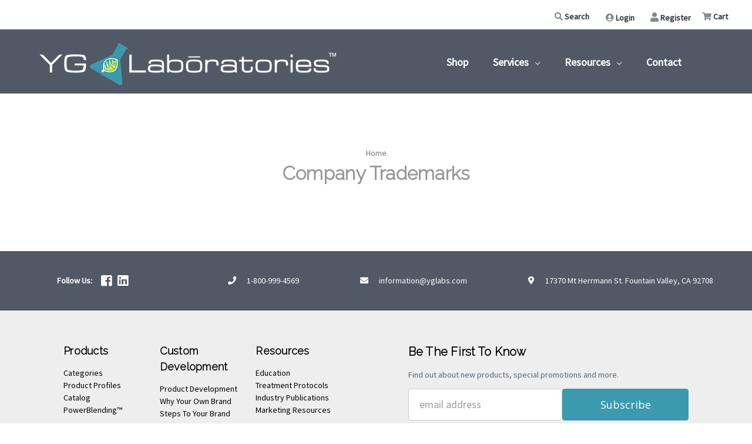

--- FILE ---
content_type: text/html; charset=UTF-8
request_url: https://yglabs.com/company-trademarks/
body_size: 8538
content:

<!DOCTYPE html>
<html class="no-js" lang="en">
    <head>
        <title>Company Trademarks</title>
        <link rel="dns-prefetch preconnect" href="https://cdn11.bigcommerce.com/s-rr8am2bbgh" crossorigin><link rel="dns-prefetch preconnect" href="https://fonts.googleapis.com/" crossorigin><link rel="dns-prefetch preconnect" href="https://fonts.gstatic.com/" crossorigin>
        <link rel='canonical' href='https://yglabs.com/company-trademarks/' /><meta name='platform' content='bigcommerce.stencil' />
        
         

        <link href="https://cdn11.bigcommerce.com/r-6f47a695b3fc50e3f45f13a770cd823b4cb4b839/img/bc_favicon.ico" rel="shortcut icon">
        <link rel="stylesheet" href="https://use.fontawesome.com/releases/v5.8.2/css/all.css" integrity="sha384-oS3vJWv+0UjzBfQzYUhtDYW+Pj2yciDJxpsK1OYPAYjqT085Qq/1cq5FLXAZQ7Ay" crossorigin="anonymous">
        <meta name="viewport" content="width=device-width, initial-scale=1, maximum-scale=1">

        <script>
            // Change document class from no-js to js so we can detect this in css
            document.documentElement.className = document.documentElement.className.replace('no-js', 'js');
        </script>

        <link href="https://fonts.googleapis.com/css?family=Montserrat:400%7CKarla:400%7CSource+Sans+Pro:400%7COpen+Sans:400&display=swap" rel="stylesheet">
        <link data-stencil-stylesheet href="https://cdn11.bigcommerce.com/s-rr8am2bbgh/stencil/4e689630-2c96-0137-65c4-0242ac110005/e/489ee510-343d-013e-480e-7613f7684b06/css/theme-08fa7d20-7325-0139-2a56-163c8f15109a.css" rel="stylesheet">

        
<script type="text/javascript">
var BCData = {};
</script>
<script src="https://ajax.googleapis.com/ajax/libs/jquery/3.6.0/jquery.min.js"></script>
<script nonce="">
(function () {
    var xmlHttp = new XMLHttpRequest();

    xmlHttp.open('POST', 'https://bes.gcp.data.bigcommerce.com/nobot');
    xmlHttp.setRequestHeader('Content-Type', 'application/json');
    xmlHttp.send('{"store_id":"1000464495","timezone_offset":"-7.0","timestamp":"2026-01-22T05:20:01.81027400Z","visit_id":"5da8e92a-ecc3-4ba6-b810-fcd5d9019ad1","channel_id":1}');
})();
</script>

        

        
        
        
        
        
        
        
        <!-- snippet location htmlhead -->
        
        <link rel="stylesheet" href="//code.jquery.com/ui/1.13.2/themes/base/jquery-ui.css">
        <script src="https://code.jquery.com/jquery-3.6.0.js"></script>
        <script src="https://code.jquery.com/ui/1.13.2/jquery-ui.js"></script>
        
        <style>
            .ui-dialog {
                width: 700px!important;
                max-width: 80%!important;
            }
        </style>
        
        <script>
            $( function ageLimit() {
                $( "#ageLimit" ).dialog({
                    autoOpen: false
                });
                $( "#ageLimitOpen" ).on( "click", function() {
                  $( "#ageLimit" ).dialog( "open" );
                });
            } );
        </script>
    </head>
    <body>
        <!-- snippet location header -->
        <svg data-src="https://cdn11.bigcommerce.com/s-rr8am2bbgh/stencil/4e689630-2c96-0137-65c4-0242ac110005/e/489ee510-343d-013e-480e-7613f7684b06/img/icon-sprite.svg" class="icons-svg-sprite"></svg>

        

        <link rel="stylesheet" href="https://use.fontawesome.com/releases/v5.8.1/css/all.css" integrity="sha384-50oBUHEmvpQ+1lW4y57PTFmhCaXp0ML5d60M1M7uH2+nqUivzIebhndOJK28anvf" crossorigin="anonymous">

<header class="header" role="banner">
    <a href="#" class="mobileMenu-toggle" data-mobile-menu-toggle="menu">
        <span class="mobileMenu-toggleIcon"> </span>
    </a>
    <nav class="navUser">
    
    <ul class="navUser-section navUser-section--alt">
        <li class="navUser-item">
            <a class="navUser-action navUser-item--compare" href="/compare" data-compare-nav>Compare <span class="countPill countPill--positive countPill--alt"></span></a>
        </li>
        <!-- 
            <li class="navUser-item navUser-item--social">
                    <ul class="socialLinks socialLinks--alt">
            <li class="socialLinks-item">
                    <a class="icon icon--facebook" href="https://www.facebook.com/groups/107335892631386/" target="_blank">
                        <svg><use xlink:href="#icon-facebook" /></svg>
                    </a>
            </li>
            <li class="socialLinks-item">
                    <a class="icon icon--linkedin" href="https://www.linkedin.com/company/yg-laboratories/about/" target="_blank">
                        <svg><use xlink:href="#icon-linkedin" /></svg>
                    </a>
            </li>
    </ul>
            </li>
            <li class="navUser-item navUser-item--divider">|</li>
        -->
        <li class="navUser-item">
            <a class="navUser-action navUser-action--quickSearch" href="#" data-search="quickSearch" aria-controls="quickSearch" aria-expanded="false"><i class="fas fa-search"></i> Search</a>
        </li>
        <!--
        -->
        <li class="navUser-item navUser-item--account">
                <a class="navUser-action" href="/login.php"><i class="fas fa-user-circle"></i> Login</a>
                <style>.loggedIn {display:none;}</style>
                    <span class="navUser-or">or</span> <a class="navUser-action" href="/login.php?action=create_account"><i class="fas fa-user" style="font-size: 16px;"></i> Register</a>
        </li>
        <li class="navUser-item navUser-item--cart">
            <a
                class="navUser-action"
                data-cart-preview
                data-dropdown="cart-preview-dropdown"
                data-options="align:right"
                href="/cart.php">
                <span class="navUser-item-cartLabel"><i class="fas fa-shopping-cart"></i> Cart</span> <span class="countPill cart-quantity"></span>
            </a>

            <div class="dropdown-menu" id="cart-preview-dropdown" data-dropdown-content aria-hidden="true"></div>
        </li>
    </ul>
    <div class="dropdown dropdown--quickSearch" id="quickSearch" aria-hidden="true" tabindex="-1" data-prevent-quick-search-close>
        <div class="container">
    <!-- snippet location forms_search -->
    <form class="form" action="/search.php">
        <fieldset class="form-fieldset">
            <div class="form-field">
                <label class="is-srOnly" for="search_query">Search</label>
                <input class="form-input" data-search-quick name="search_query" id="search_query" data-error-message="Search field cannot be empty." placeholder="Search the store" autocomplete="off">
            </div>
        </fieldset>
    </form>
    <section class="quickSearchResults" data-bind="html: results"></section>
</div>
    </div>
</nav>
<div class="headerContainer desktopHeader">
    <div class="headerChild">
        <div class="header-logo header-logo--center">
            <a href="https://yglabs.com/">
            <img class="header-logo-image-unknown-size" src="https://cdn11.bigcommerce.com/s-rr8am2bbgh/images/stencil/original/yg_logo_-_white_text1_1617067657__81094.original.png" alt="YG Laboratories Inc" title="YG Laboratories Inc">
</a>
        </div>
    <div data-content-region="header_bottom"></div>
    </div>
    <div class="headerChild navPages-container" data-menu>
        <nav class="navPages">
    <div class="no-desktop" style="text-align: center; margin: 0 auto; width: 70%;">
            <a href="https://yglabs.com/">
            <img class="header-logo-image-unknown-size" src="https://cdn11.bigcommerce.com/s-rr8am2bbgh/images/stencil/original/yg_logo_-_white_text1_1617067657__81094.original.png" alt="YG Laboratories Inc" title="YG Laboratories Inc">
</a>
    </div>
    <div class="navPages-quickSearch" style="margin-top: -60px;">
        <div class="container">
    <!-- snippet location forms_search -->
    <form class="form" action="/search.php">
        <fieldset class="form-fieldset">
            <div class="form-field">
                <label class="is-srOnly" for="search_query">Search</label>
                <input class="form-input" data-search-quick name="search_query" id="search_query" data-error-message="Search field cannot be empty." placeholder="Search the store" autocomplete="off">
            </div>
        </fieldset>
    </form>
    <section class="quickSearchResults" data-bind="html: results"></section>
</div>
    </div>
    <ul class="navPages-list">
            <!-- Custom Shop All Link -->
            <li class="navPages-item">
                <a class="navPages-action" href="https://yglabs.com/shop/">Shop</a>
            </li>
            <li class="navPages-item">
                <a class="navPages-action has-subMenu" href="https://yglabs.com/services/" data-collapsible="navPages-55">
    Services <i class="icon navPages-action-moreIcon" aria-hidden="true"><svg><use xlink:href="#icon-chevron-down" /></svg></i>
</a>
<div class="navPage-subMenu" id="navPages-55" aria-hidden="true" tabindex="-1">
    <ul class="navPage-subMenu-list">
        <li class="navPage-subMenu-item">
            <a class="navPage-subMenu-action navPages-action" href="https://yglabs.com/services/">Services</a>
            <!-- <a class="navPage-subMenu-action navPages-action" href="https://yglabs.com/services/">All Services</a> -->
        </li>
            <li class="navPage-subMenu-item">
                    <a class="navPage-subMenu-action navPages-action" href="https://yglabs.com/custom-product-development/">Custom Product Development</a>
            </li>
            <li class="navPage-subMenu-item">
                    <a class="navPage-subMenu-action navPages-action" href="https://yglabs.com/why-your-own-brand/">Why Your Own Brand?</a>
            </li>
            <li class="navPage-subMenu-item">
                    <a class="navPage-subMenu-action navPages-action" href="https://yglabs.com/steps-to-your-brand/">Steps To Your Brand</a>
            </li>
    </ul>
</div>
            </li>
            <li class="navPages-item">
                <a class="navPages-action has-subMenu" href="https://yglabs.com/resources/" data-collapsible="navPages-56">
    Resources <i class="icon navPages-action-moreIcon" aria-hidden="true"><svg><use xlink:href="#icon-chevron-down" /></svg></i>
</a>
<div class="navPage-subMenu" id="navPages-56" aria-hidden="true" tabindex="-1">
    <ul class="navPage-subMenu-list">
        <li class="navPage-subMenu-item">
            <a class="navPage-subMenu-action navPages-action" href="https://yglabs.com/resources/">Resources</a>
            <!-- <a class="navPage-subMenu-action navPages-action" href="https://yglabs.com/resources/">All Resources</a> -->
        </li>
            <li class="navPage-subMenu-item">
                    <a class="navPage-subMenu-action navPages-action" href="https://yglabs.com/about/">About</a>
            </li>
            <li class="navPage-subMenu-item">
                    <a class="navPage-subMenu-action navPages-action" href="https://yglabs.com/industry-publications/">Industry Publications</a>
            </li>
    </ul>
</div>
            </li>
                 <li class="navPages-item navPages-item-page">
                     <a class="navPages-action" href="https://yglabs.com/contact/">Contact</a>
                 </li>
    </ul>
    <ul class="navPages-list navPages-list--user">
            <li class="navPages-item">
                <a class="navPages-action" href="/login.php">Sign in</a>
                    or <a class="navPages-action" href="/login.php?action=create_account">Register</a>
            </li>
            <li class="navPages-item">
                    <ul class="socialLinks socialLinks--alt">
            <li class="socialLinks-item">
                    <a class="icon icon--facebook" href="https://www.facebook.com/groups/107335892631386/" target="_blank">
                        <svg><use xlink:href="#icon-facebook" /></svg>
                    </a>
            </li>
            <li class="socialLinks-item">
                    <a class="icon icon--linkedin" href="https://www.linkedin.com/company/yg-laboratories/about/" target="_blank">
                        <svg><use xlink:href="#icon-linkedin" /></svg>
                    </a>
            </li>
    </ul>
            </li>
    </ul>
</nav>
    </div>
</div>    
<div class="mobileHeader">
        <div class="header-logo header-logo--center">
            <a href="https://yglabs.com/">
            <img class="header-logo-image-unknown-size" src="https://cdn11.bigcommerce.com/s-rr8am2bbgh/images/stencil/original/yg_logo_-_white_text1_1617067657__81094.original.png" alt="YG Laboratories Inc" title="YG Laboratories Inc">
</a>
        </div>
    <div data-content-region="header_bottom"></div>
    <div class="navPages-container" id="menu" data-menu>
        <nav class="navPages">
    <div class="no-desktop" style="text-align: center; margin: 0 auto; width: 70%;">
            <a href="https://yglabs.com/">
            <img class="header-logo-image-unknown-size" src="https://cdn11.bigcommerce.com/s-rr8am2bbgh/images/stencil/original/yg_logo_-_white_text1_1617067657__81094.original.png" alt="YG Laboratories Inc" title="YG Laboratories Inc">
</a>
    </div>
    <div class="navPages-quickSearch" style="margin-top: -60px;">
        <div class="container">
    <!-- snippet location forms_search -->
    <form class="form" action="/search.php">
        <fieldset class="form-fieldset">
            <div class="form-field">
                <label class="is-srOnly" for="search_query">Search</label>
                <input class="form-input" data-search-quick name="search_query" id="search_query" data-error-message="Search field cannot be empty." placeholder="Search the store" autocomplete="off">
            </div>
        </fieldset>
    </form>
    <section class="quickSearchResults" data-bind="html: results"></section>
</div>
    </div>
    <ul class="navPages-list">
            <!-- Custom Shop All Link -->
            <li class="navPages-item">
                <a class="navPages-action" href="https://yglabs.com/shop/">Shop</a>
            </li>
            <li class="navPages-item">
                <a class="navPages-action has-subMenu" href="https://yglabs.com/services/" data-collapsible="navPages-55">
    Services <i class="icon navPages-action-moreIcon" aria-hidden="true"><svg><use xlink:href="#icon-chevron-down" /></svg></i>
</a>
<div class="navPage-subMenu" id="navPages-55" aria-hidden="true" tabindex="-1">
    <ul class="navPage-subMenu-list">
        <li class="navPage-subMenu-item">
            <a class="navPage-subMenu-action navPages-action" href="https://yglabs.com/services/">Services</a>
            <!-- <a class="navPage-subMenu-action navPages-action" href="https://yglabs.com/services/">All Services</a> -->
        </li>
            <li class="navPage-subMenu-item">
                    <a class="navPage-subMenu-action navPages-action" href="https://yglabs.com/custom-product-development/">Custom Product Development</a>
            </li>
            <li class="navPage-subMenu-item">
                    <a class="navPage-subMenu-action navPages-action" href="https://yglabs.com/why-your-own-brand/">Why Your Own Brand?</a>
            </li>
            <li class="navPage-subMenu-item">
                    <a class="navPage-subMenu-action navPages-action" href="https://yglabs.com/steps-to-your-brand/">Steps To Your Brand</a>
            </li>
    </ul>
</div>
            </li>
            <li class="navPages-item">
                <a class="navPages-action has-subMenu" href="https://yglabs.com/resources/" data-collapsible="navPages-56">
    Resources <i class="icon navPages-action-moreIcon" aria-hidden="true"><svg><use xlink:href="#icon-chevron-down" /></svg></i>
</a>
<div class="navPage-subMenu" id="navPages-56" aria-hidden="true" tabindex="-1">
    <ul class="navPage-subMenu-list">
        <li class="navPage-subMenu-item">
            <a class="navPage-subMenu-action navPages-action" href="https://yglabs.com/resources/">Resources</a>
            <!-- <a class="navPage-subMenu-action navPages-action" href="https://yglabs.com/resources/">All Resources</a> -->
        </li>
            <li class="navPage-subMenu-item">
                    <a class="navPage-subMenu-action navPages-action" href="https://yglabs.com/about/">About</a>
            </li>
            <li class="navPage-subMenu-item">
                    <a class="navPage-subMenu-action navPages-action" href="https://yglabs.com/industry-publications/">Industry Publications</a>
            </li>
    </ul>
</div>
            </li>
                 <li class="navPages-item navPages-item-page">
                     <a class="navPages-action" href="https://yglabs.com/contact/">Contact</a>
                 </li>
    </ul>
    <ul class="navPages-list navPages-list--user">
            <li class="navPages-item">
                <a class="navPages-action" href="/login.php">Sign in</a>
                    or <a class="navPages-action" href="/login.php?action=create_account">Register</a>
            </li>
            <li class="navPages-item">
                    <ul class="socialLinks socialLinks--alt">
            <li class="socialLinks-item">
                    <a class="icon icon--facebook" href="https://www.facebook.com/groups/107335892631386/" target="_blank">
                        <svg><use xlink:href="#icon-facebook" /></svg>
                    </a>
            </li>
            <li class="socialLinks-item">
                    <a class="icon icon--linkedin" href="https://www.linkedin.com/company/yg-laboratories/about/" target="_blank">
                        <svg><use xlink:href="#icon-linkedin" /></svg>
                    </a>
            </li>
    </ul>
            </li>
    </ul>
</nav>
    </div>
</div>
</header>
        
        <div class="body" data-currency-code="USD">
     
    <div class="container">
        <div class="no-desktop"><br><br></div>
        
<ul class="breadcrumbs" itemscope itemtype="http://schema.org/BreadcrumbList">
        <li class="breadcrumb is-active" itemprop="itemListElement" itemscope itemtype="http://schema.org/ListItem">
                <meta itemprop="item" content="https://yglabs.com/">
                <span class="breadcrumb-label" itemprop="name">Home</span>
            <meta itemprop="position" content="1" />
        </li>
</ul>

<main class="page">

    <h1 class="page-heading">Company Trademarks</h1>


    <div class="page-content page-content--centered">
            <p></p>
    </div>

</main>


    </div>
    <div id="modal" class="modal" data-reveal data-prevent-quick-search-close>
    <a href="#" class="modal-close" aria-label="Close" role="button">
        <span aria-hidden="true">&#215;</span>
    </a>
    <div class="modal-content"></div>
    <div class="loadingOverlay"></div>
</div>
    <div id="alert-modal" class="modal modal--alert modal--small" data-reveal data-prevent-quick-search-close>
    <div class="swal2-icon swal2-error swal2-animate-error-icon"><span class="swal2-x-mark swal2-animate-x-mark"><span class="swal2-x-mark-line-left"></span><span class="swal2-x-mark-line-right"></span></span></div>

    <div class="modal-content"></div>

    <div class="button-container"><button type="button" class="confirm button" data-reveal-close>OK</button></div>
</div>
</div>
                    <div style="display: flex; flex-direction: row; flex-wrap: wrap; align-items: center; justify-content: center; padding: 30px 0; color: white; background-color: #515966;">
                <div class="flex-child-4-across"><div style="display: inline-flex; font-size: 1.5em;"><span style=" font-weight: bolder; color: white; margin-top: 5px;">Follow Us:</span> 
                    <a href="https://www.facebook.com/groups/107335892631386/" target="_blank"><i style="color: white; margin: 0 5px 0 15px;" class="fab fa-facebook-square"></i></a>
                    <a href="https://www.linkedin.com/company/yg-laboratories/about/" target="_blank"><i style="color: white; margin: 0 5px;" class="fab fa-linkedin"></i></a>
                    <!-- <a href="https://twitter.com/yglabs" target="_blank"><i style="color: white; margin: 0 5px;" class="fab fa-twitter-square"></i></a> -->
                </div></div>
                <div class="flex-child-footer-2n3" style="color: white!important;"><i style="color: white; margin-right: 15px" class="fas fa-phone"></i> 1-800-999-4569</div>
                <div class="flex-child-footer-2n3"><i style="color: white; margin-right: 15px" class="fas fa-envelope"></i> <a style="text-decoration: none; color: white;" href="mailto:information@yglabs.com">information@yglabs.com</a></div>
                <div class="flex-child-footer-4" style="color: white!important;"><i style="color: white!important; margin-right: 15px" class="fas fa-map-marker-alt"></i> 17370 Mt Herrmann St. Fountain Valley, CA 92708</div>
            </div>

<footer class="footer" role="contentinfo">
    
    <div class="container" style="margin-top: 0;">
            <!-- ORIGINAL SOCIAL BAR FOR FOOTER
            <article class="footer-info-col
                footer-info-col--social
                footer-info-col--left"
                data-section-type="footer-webPages">
                    <h5 class="footer-info-heading" style="float: left; display: inline-flex; align-items: center;">Follow Us: <span style="margin-left: 20px">    <ul class="socialLinks socialLinks--alt">
            <li class="socialLinks-item">
                    <a class="icon icon--facebook" href="https://www.facebook.com/groups/107335892631386/" target="_blank">
                        <svg><use xlink:href="#icon-facebook" /></svg>
                    </a>
            </li>
            <li class="socialLinks-item">
                    <a class="icon icon--linkedin" href="https://www.linkedin.com/company/yg-laboratories/about/" target="_blank">
                        <svg><use xlink:href="#icon-linkedin" /></svg>
                    </a>
            </li>
    </ul>
</span></h5>
            </article>
            -->
                    <!-- <article class="footer-info-col footer-info-col--small" data-section-type="footer-webPages"> -->

       
        <section class="footer-info">
            <article class="footer-info-col footer-info-col--small" data-section-type="footer-webPages">
                <h5 class="footer-info-heading">Products</h5>
                <ul class="footer-info-list">
                    <li><a href="/shop">Categories</a></li>
                    <li>
                        <a href="/product-profiles/">Product Profiles</a>
                    </li>
                    <li>
                        <a href="/catalog-price-list/">Catalog</a>
                    </li>
                    <li>
                        <a href="/powerblending/">PowerBlending&trade;</a>
                    </li>                    
                </ul>
            </article>

            <!--
 
            <article class="footer-info-col footer-info-col--small" data-section-type="footer-categories">
                <h5 class="footer-info-heading">Categories</h5>
                <ul class="footer-info-list">
                        <li>
                            <a href="https://yglabs.com/shop/">Shop</a>
                        </li>
                        <li>
                            <a href="https://yglabs.com/services/">Services</a>
                        </li>
                        <li>
                            <a href="https://yglabs.com/resources/">Resources</a>
                        </li>
                </ul>
            </article>


                <article class="footer-info-col footer-info-col--small" data-section-type="storeInfo">
                   <article class="footer-info-col" data-section-type="storeInfo">
                <h5 class="footer-info-heading">Contact Info</h5>
                <address>YG Laboratories, Inc.<br>
17370 Mt Herrmann Street<br>
Fountain Valley, CA 92708</address>
                    <strong>Call us at 800.999.4569</strong>
            </article>
-->

            <article class="footer-info-col footer-info-col--small" data-section-type="footer-webPages">
            <!-- <article class="footer-info-col footer-info-col--small" data-section-type="footer-webPages"> -->
                <h5 class="footer-info-heading">Custom<br>Development</h5>
                <ul class="footer-info-list">
                    <li>
                        <a href="/custom-product-development/">Product Development</a>
                    </li>
                    <li>
                        <a href="/why-your-own-brand/">Why Your Own Brand</a>
                    </li>
                    <li>
                        <a href="/steps-to-your-brand/">Steps To Your Brand</a>
                    </li>                    
                </ul>
            </article>
            
            <article class="footer-info-col footer-info-col--small" data-section-type="footer-webPages">
            <!-- <article class="footer-info-col footer-info-col--small" data-section-type="footer-webPages"> -->
                <h5 class="footer-info-heading">Resources</h5>
                <ul class="footer-info-list">
                    <li>
                        <a href="/education/">Education</a>
                    </li>
                    <li>
                        <a href="/treatment-protocols/">Treatment Protocols</a>
                    </li>
                    <li>
                        <a href="/industry-publications/">Industry Publications</a>
                    </li>
                    <li>
                        <a href="/marketing-resources/">Marketing Resources</a>
                    </li>                    
                </ul>
            </article> 
            
                        <!-- <article class="footer-info-col footer-info-col--small" data-section-type="footer-webPages"> -->

<!--             
            <article class="footer-info-col footer-info-col--small" data-section-type="footer-webPages">
                <h5 class="footer-info-heading">Featured Collections</h5>
                <ul class="footer-info-list">
                    <li>
                        <a href="#">Latest Launches</a>
                    </li>
                    <li>
                        <a href="#">Best Sellers</a>
                    </li>
                    <li>
                        <a href="#">Award Winners</a>
                    </li>                    
                </ul>
            </article>         
            -->

            <article class="footer-info-col footer-info-col--newsletter" data-section-type="newsletterSubscription">
                    <h5 class="footer-info-heading" style="font-weight: bolder; font-size: 20px;">Be The First To Know</h5>
<p style="margin-bottom: 0">Find out about new products, special promotions and more.</p>

<form class="form" action="/subscribe.php" method="post">
    <fieldset class="form-fieldset">
        <input type="hidden" name="action" value="subscribe">
        <input type="hidden" name="nl_first_name" value="bc">
        <input type="hidden" name="check" value="1">
        <div class="form-field">
            <label class="form-label is-srOnly" for="nl_email">Email Address</label>
            <div class="form-prefixPostfix wrap" style="display: flex; align-items: flex-end;">
                <div style="width: 55%"><input style="width: 100%;" class="form-input" id="nl_email" name="nl_email" type="email" value="" placeholder="email address"></div>
                <div style="width: 45%"><input style="font-size: 1rem; padding: 0;" class="button button--primary form-prefixPostfix-button--postfix" type="submit" value="Subscribe"></div>
            </div>
        </div>
    </fieldset>
</form>
                            </article>
        </section>
            <div class="footer-copyright">
                <p class="powered-by">&copy; 2026 YG Laboratories Inc. All Rights Reserved. <a href="/privacy-policy/">Privacy Policy</a> | <a href="/ca-privacy-policy/">CA Privacy Policy</a> | <a href="/terms-conditions/">Terms & Conditions</a> | <a href="/copyright-policy/">Copyright Policy</a> | <a href="/terms-of-sale/">Terms of Sale</a> | <a href="/shipping-policy/">Shipping Policy</a></p>
            </div>
    </div>
</footer>
        <script>window.__webpack_public_path__ = "https://cdn11.bigcommerce.com/s-rr8am2bbgh/stencil/4e689630-2c96-0137-65c4-0242ac110005/e/489ee510-343d-013e-480e-7613f7684b06/dist/";</script>
        <script src="https://cdn11.bigcommerce.com/s-rr8am2bbgh/stencil/4e689630-2c96-0137-65c4-0242ac110005/e/489ee510-343d-013e-480e-7613f7684b06/dist/theme-bundle.main.js"></script>
        <script>
            // Exported in app.js
            window.stencilBootstrap("page", "{\"themeSettings\":{\"optimizedCheckout-formChecklist-color\":\"#333333\",\"homepage_new_products_column_count\":4,\"card--alternate-color--hover\":\"#ffffff\",\"optimizedCheckout-colorFocus\":\"#4496f6\",\"fontSize-root\":18,\"show_accept_amex\":false,\"optimizedCheckout-buttonPrimary-borderColorDisabled\":\"transparent\",\"homepage_top_products_count\":4,\"paymentbuttons-paypal-size\":\"small\",\"optimizedCheckout-buttonPrimary-backgroundColorActive\":\"#000000\",\"brandpage_products_per_page\":12,\"color-secondaryDarker\":\"#cccccc\",\"navUser-color\":\"#ffffff\",\"color-textBase--active\":\"#757575\",\"social_icon_placement_bottom\":\"bottom_left\",\"show_powered_by\":false,\"fontSize-h4\":20,\"checkRadio-borderColor\":\"#cccccc\",\"color-primaryDarker\":\"#333333\",\"optimizedCheckout-buttonPrimary-colorHover\":\"#ffffff\",\"brand_size\":\"190x250\",\"optimizedCheckout-logo-position\":\"left\",\"optimizedCheckout-discountBanner-backgroundColor\":\"#e5e5e5\",\"color-textLink--hover\":\"#757575\",\"pdp-sale-price-label\":\"Now:\",\"optimizedCheckout-buttonSecondary-backgroundColorHover\":\"#f5f5f5\",\"optimizedCheckout-headingPrimary-font\":\"Google_Montserrat_400\",\"logo_size\":\"original\",\"optimizedCheckout-formField-backgroundColor\":\"#ffffff\",\"footer-backgroundColor\":\"#eeeeee\",\"navPages-color\":\"#ffffff\",\"productpage_reviews_count\":9,\"optimizedCheckout-step-borderColor\":\"#dddddd\",\"show_accept_paypal\":false,\"paymentbuttons-paypal-label\":\"checkout\",\"paymentbuttons-paypal-shape\":\"pill\",\"optimizedCheckout-discountBanner-textColor\":\"#333333\",\"optimizedCheckout-backgroundImage-size\":\"1000x400\",\"pdp-retail-price-label\":\"MSRP:\",\"optimizedCheckout-buttonPrimary-font\":\"Google_Karla_400\",\"carousel-dot-color\":\"#333333\",\"button--disabled-backgroundColor\":\"#cccccc\",\"blockquote-cite-font-color\":\"#999999\",\"optimizedCheckout-formField-shadowColor\":\"#e5e5e5\",\"categorypage_products_per_page\":20,\"container-fill-base\":\"#ffffff\",\"paymentbuttons-paypal-layout\":\"horizontal\",\"homepage_featured_products_column_count\":4,\"button--default-color\":\"#666666\",\"pace-progress-backgroundColor\":\"#999999\",\"color-textLink--active\":\"#757575\",\"optimizedCheckout-loadingToaster-backgroundColor\":\"#333333\",\"color-textHeading\":\"#000000\",\"show_accept_discover\":false,\"optimizedCheckout-formField-errorColor\":\"#d14343\",\"spinner-borderColor-dark\":\"#999999\",\"restrict_to_login\":true,\"input-font-color\":\"#666666\",\"carousel-title-color\":\"#444444\",\"select-bg-color\":\"#ffffff\",\"show_accept_mastercard\":false,\"color_text_product_sale_badges\":\"#ffffff\",\"optimizedCheckout-link-font\":\"Google_Karla_400\",\"homepage_show_carousel_arrows\":true,\"carousel-arrow-bgColor\":\"#ffffff\",\"color_hover_product_sale_badges\":\"#000000\",\"card--alternate-borderColor\":\"#ffffff\",\"homepage_new_products_count\":5,\"button--disabled-color\":\"#ffffff\",\"color-primaryDark\":\"#666666\",\"color-grey\":\"#999999\",\"body-font\":\"Google_Source+Sans+Pro_400\",\"optimizedCheckout-step-textColor\":\"#ffffff\",\"optimizedCheckout-buttonPrimary-borderColorActive\":\"transparent\",\"navPages-subMenu-backgroundColor\":\"#515966\",\"button--primary-backgroundColor\":\"#3b9aae\",\"optimizedCheckout-formField-borderColor\":\"#cccccc\",\"checkRadio-color\":\"#333333\",\"show_product_dimensions\":false,\"optimizedCheckout-link-color\":\"#476bef\",\"card-figcaption-button-background\":\"#ffffff\",\"icon-color-hover\":\"#999999\",\"button--default-borderColor\":\"#cccccc\",\"optimizedCheckout-headingSecondary-font\":\"Google_Montserrat_400\",\"headings-font\":\"Google_Open+Sans_400\",\"label-backgroundColor\":\"#cccccc\",\"button--primary-backgroundColorHover\":\"#3b9aae\",\"pdp-non-sale-price-label\":\"Was:\",\"button--disabled-borderColor\":\"transparent\",\"label-color\":\"#ffffff\",\"optimizedCheckout-headingSecondary-color\":\"#333333\",\"select-arrow-color\":\"#757575\",\"logo_fontSize\":28,\"alert-backgroundColor\":\"#ffffff\",\"optimizedCheckout-logo-size\":\"250x100\",\"default_image_brand\":\"img/BrandDefault.gif\",\"card-title-color\":\"#333333\",\"product_list_display_mode\":\"grid\",\"optimizedCheckout-link-hoverColor\":\"#002fe1\",\"fontSize-h5\":15,\"product_size\":\"500x659\",\"paymentbuttons-paypal-color\":\"gold\",\"homepage_show_carousel\":true,\"optimizedCheckout-body-backgroundColor\":\"#ffffff\",\"carousel-arrow-borderColor\":\"#ffffff\",\"button--default-borderColorActive\":\"#757575\",\"header-backgroundColor\":\"#515966\",\"paymentbuttons-paypal-tagline\":true,\"color-greyDarkest\":\"#000000\",\"color_badge_product_sale_badges\":\"#007dc6\",\"price_ranges\":true,\"productpage_videos_count\":8,\"color-greyDark\":\"#666666\",\"optimizedCheckout-buttonSecondary-borderColorHover\":\"#999999\",\"optimizedCheckout-discountBanner-iconColor\":\"#333333\",\"optimizedCheckout-buttonSecondary-borderColor\":\"#cccccc\",\"optimizedCheckout-loadingToaster-textColor\":\"#ffffff\",\"optimizedCheckout-buttonPrimary-colorDisabled\":\"#ffffff\",\"optimizedCheckout-formField-placeholderColor\":\"#999999\",\"navUser-color-hover\":\"#757575\",\"icon-ratingFull\":\"#757575\",\"default_image_gift_certificate\":\"img/GiftCertificate.png\",\"color-textBase--hover\":\"#757575\",\"color-errorLight\":\"#ffdddd\",\"social_icon_placement_top\":true,\"blog_size\":\"190x250\",\"shop_by_price_visibility\":false,\"optimizedCheckout-buttonSecondary-colorActive\":\"#000000\",\"optimizedCheckout-orderSummary-backgroundColor\":\"#ffffff\",\"color-warningLight\":\"#fffdea\",\"show_product_weight\":false,\"button--default-colorActive\":\"#000000\",\"color-info\":\"#666666\",\"optimizedCheckout-formChecklist-backgroundColorSelected\":\"#f5f5f5\",\"show_product_quick_view\":true,\"button--default-borderColorHover\":\"#999999\",\"card--alternate-backgroundColor\":\"#ffffff\",\"hide_content_navigation\":false,\"pdp-price-label\":\"\",\"show_copyright_footer\":true,\"swatch_option_size\":\"22x22\",\"optimizedCheckout-orderSummary-borderColor\":\"#dddddd\",\"optimizedCheckout-show-logo\":\"none\",\"carousel-description-color\":\"#333333\",\"optimizedCheckout-formChecklist-backgroundColor\":\"#ffffff\",\"fontSize-h2\":29,\"optimizedCheckout-step-backgroundColor\":\"#757575\",\"optimizedCheckout-headingPrimary-color\":\"#333333\",\"color-textBase\":\"#000000\",\"color-warning\":\"#f1a500\",\"productgallery_size\":\"500x659\",\"alert-color\":\"#333333\",\"shop_by_brand_show_footer\":false,\"card-figcaption-button-color\":\"#333333\",\"searchpage_products_per_page\":12,\"color-textSecondary--active\":\"#333333\",\"optimizedCheckout-formField-inputControlColor\":\"#476bef\",\"optimizedCheckout-contentPrimary-color\":\"#333333\",\"optimizedCheckout-buttonSecondary-font\":\"Google_Karla_400\",\"storeName-color\":\"#333333\",\"optimizedCheckout-backgroundImage\":\"\",\"form-label-font-color\":\"#666666\",\"color-greyLightest\":\"#e5e5e5\",\"optimizedCheckout-header-backgroundColor\":\"#f5f5f5\",\"productpage_related_products_count\":10,\"optimizedCheckout-buttonSecondary-backgroundColorActive\":\"#e5e5e5\",\"color-textLink\":\"#333333\",\"color-greyLighter\":\"#cccccc\",\"color-secondaryDark\":\"#e5e5e5\",\"fontSize-h6\":13,\"paymentbuttons-paypal-fundingicons\":false,\"carousel-arrow-color\":\"#999999\",\"productpage_similar_by_views_count\":10,\"loadingOverlay-backgroundColor\":\"#ffffff\",\"optimizedCheckout-buttonPrimary-color\":\"#ffffff\",\"input-bg-color\":\"#ffffff\",\"navPages-subMenu-separatorColor\":\"#cccccc\",\"navPages-color-hover\":\"#3a98ad\",\"color-infoLight\":\"#dfdfdf\",\"product_sale_badges\":\"none\",\"default_image_product\":\"img/ProductDefault.gif\",\"navUser-dropdown-borderColor\":\"#cccccc\",\"optimizedCheckout-buttonPrimary-colorActive\":\"#ffffff\",\"color-greyMedium\":\"#757575\",\"optimizedCheckout-formChecklist-borderColor\":\"#cccccc\",\"fontSize-h1\":32,\"homepage_featured_products_count\":4,\"color-greyLight\":\"#999999\",\"optimizedCheckout-logo\":\"\",\"icon-ratingEmpty\":\"#cccccc\",\"show_product_details_tabs\":true,\"icon-color\":\"#999999\",\"overlay-backgroundColor\":\"#333333\",\"input-border-color-active\":\"#999999\",\"container-fill-dark\":\"#e5e5e5\",\"optimizedCheckout-buttonPrimary-backgroundColorDisabled\":\"#cccccc\",\"button--primary-color\":\"#ffffff\",\"optimizedCheckout-buttonPrimary-borderColorHover\":\"transparent\",\"color-successLight\":\"#d5ffd8\",\"color-greyDarker\":\"#333333\",\"show_product_quantity_box\":true,\"color-success\":\"#008a06\",\"optimizedCheckout-header-borderColor\":\"#dddddd\",\"zoom_size\":\"1280x1280\",\"color-white\":\"#ffffff\",\"optimizedCheckout-buttonSecondary-backgroundColor\":\"#ffffff\",\"productview_thumb_size\":\"50x50\",\"fontSize-h3\":22,\"spinner-borderColor-light\":\"#ffffff\",\"geotrust_ssl_common_name\":\"\",\"carousel-bgColor\":\"#ffffff\",\"carousel-dot-color-active\":\"#757575\",\"input-border-color\":\"#cccccc\",\"optimizedCheckout-buttonPrimary-backgroundColor\":\"#333333\",\"color-secondary\":\"#ffffff\",\"button--primary-backgroundColorActive\":\"#3b9aae\",\"color-textSecondary--hover\":\"#333333\",\"color-whitesBase\":\"#e5e5e5\",\"body-bg\":\"#ffffff\",\"dropdown--quickSearch-backgroundColor\":\"#e5e5e5\",\"optimizedCheckout-contentSecondary-font\":\"Google_Karla_400\",\"navUser-dropdown-backgroundColor\":\"#ffffff\",\"color-primary\":\"#757575\",\"optimizedCheckout-contentPrimary-font\":\"Google_Karla_400\",\"homepage_top_products_column_count\":4,\"supported_card_type_icons\":[\"american_express\",\"diners\",\"discover\",\"mastercard\",\"visa\"],\"navigation_design\":\"simple\",\"optimizedCheckout-formField-textColor\":\"#333333\",\"color-black\":\"#ffffff\",\"optimizedCheckout-buttonSecondary-colorHover\":\"#333333\",\"button--primary-colorActive\":\"#ffffff\",\"homepage_stretch_carousel_images\":false,\"optimizedCheckout-contentSecondary-color\":\"#757575\",\"card-title-color-hover\":\"#757575\",\"applePay-button\":\"black\",\"thumb_size\":\"100x100\",\"optimizedCheckout-buttonPrimary-borderColor\":\"#cccccc\",\"navUser-indicator-backgroundColor\":\"#333333\",\"optimizedCheckout-buttonSecondary-borderColorActive\":\"#757575\",\"optimizedCheckout-header-textColor\":\"#333333\",\"optimizedCheckout-show-backgroundImage\":false,\"color-primaryLight\":\"#999999\",\"show_accept_visa\":false,\"logo-position\":\"center\",\"show_product_reviews_tabs\":false,\"carousel-dot-bgColor\":\"#ffffff\",\"optimizedCheckout-form-textColor\":\"#666666\",\"optimizedCheckout-buttonSecondary-color\":\"#333333\",\"geotrust_ssl_seal_size\":\"M\",\"button--icon-svg-color\":\"#757575\",\"alert-color-alt\":\"#ffffff\",\"button--default-colorHover\":\"#333333\",\"checkRadio-backgroundColor\":\"#ffffff\",\"optimizedCheckout-buttonPrimary-backgroundColorHover\":\"#666666\",\"input-disabled-bg\":\"#ffffff\",\"dropdown--wishList-backgroundColor\":\"#ffffff\",\"container-border-global-color-base\":\"#e5e5e5\",\"productthumb_size\":\"100x100\",\"button--primary-colorHover\":\"#ffffff\",\"color-error\":\"#cc4749\",\"homepage_blog_posts_count\":3,\"color-textSecondary\":\"#757575\",\"gallery_size\":\"300x300\"},\"genericError\":\"Oops! Something went wrong.\",\"maintenanceMode\":[],\"urls\":{\"home\":\"https://yglabs.com/\",\"account\":{\"index\":\"/account.php\",\"orders\":{\"all\":\"/account.php?action=order_status\",\"completed\":\"/account.php?action=view_orders\",\"save_new_return\":\"/account.php?action=save_new_return\"},\"update_action\":\"/account.php?action=update_account\",\"returns\":\"/account.php?action=view_returns\",\"addresses\":\"/account.php?action=address_book\",\"inbox\":\"/account.php?action=inbox\",\"send_message\":\"/account.php?action=send_message\",\"add_address\":\"/account.php?action=add_shipping_address\",\"wishlists\":{\"all\":\"/wishlist.php\",\"add\":\"/wishlist.php?action=addwishlist\",\"edit\":\"/wishlist.php?action=editwishlist\",\"delete\":\"/wishlist.php?action=deletewishlist\"},\"details\":\"/account.php?action=account_details\",\"recent_items\":\"/account.php?action=recent_items\"},\"brands\":\"https://yglabs.com/brands/\",\"gift_certificate\":{\"purchase\":\"/giftcertificates.php\",\"redeem\":\"/giftcertificates.php?action=redeem\",\"balance\":\"/giftcertificates.php?action=balance\"},\"auth\":{\"login\":\"/login.php\",\"check_login\":\"/login.php?action=check_login\",\"create_account\":\"/login.php?action=create_account\",\"save_new_account\":\"/login.php?action=save_new_account\",\"forgot_password\":\"/login.php?action=reset_password\",\"send_password_email\":\"/login.php?action=send_password_email\",\"save_new_password\":\"/login.php?action=save_new_password\",\"logout\":\"/login.php?action=logout\"},\"product\":{\"post_review\":\"/postreview.php\"},\"cart\":\"/cart.php\",\"checkout\":{\"single_address\":\"/checkout\",\"multiple_address\":\"/checkout.php?action=multiple\"},\"rss\":{\"products\":[]},\"contact_us_submit\":\"/pages.php?action=sendContactForm\",\"search\":\"/search.php\",\"compare\":\"/compare\",\"sitemap\":\"/sitemap.php\",\"subscribe\":{\"action\":\"/subscribe.php\"}},\"secureBaseUrl\":\"https://yglabs.com\",\"cartId\":null,\"template\":\"pages/page\"}").load();
        </script>

        <script type="text/javascript" src="https://cdn11.bigcommerce.com/shared/js/csrf-protection-header-5eeddd5de78d98d146ef4fd71b2aedce4161903e.js"></script>
<script type="text/javascript" src="https://cdn11.bigcommerce.com/r-6f47a695b3fc50e3f45f13a770cd823b4cb4b839/javascript/visitor_stencil.js"></script>
<script>
        jQuery(".form-increment button[data-cart-update]").on('click',function(){
            setTimeout(function(){
                location.reload();
            },600); 
        });
        jQuery(".form-increment input").on('change',function(){
            setTimeout(function(){
                location.reload();
            },600); 
        });
        jQuery("a.cart-remove").on('click',function(){        
            setTimeout(function(){
                jQuery("button.swal2-confirm").on('click',function(){        
            		setTimeout(function(){
                		location.reload();       
            		}, 1000); 
        		});    
            }, 1000); 
        });
    </script><script> (function(){ var s = document.createElement('script'); var h = document.querySelector('head') || document.body; s.src = 'https://acsbapp.com/apps/app/dist/js/app.js'; s.async = true; s.onload = function(){ acsbJS.init({ statementLink : '', footerHtml : '', hideMobile : false, hideTrigger : false, disableBgProcess : false, language : 'en', position : 'left', leadColor : '#525865', triggerColor : '#3b9aae', triggerRadius : '50%', triggerPositionX : 'right', triggerPositionY : 'bottom', triggerIcon : 'people', triggerSize : 'medium', triggerOffsetX : 20, triggerOffsetY : 20, mobile : { triggerSize : 'small', triggerPositionX : 'right', triggerPositionY : 'center', triggerOffsetX : 10, triggerOffsetY : 0, triggerRadius : '50%' } }); }; h.appendChild(s); })(); </script>
        <!-- snippet location footer -->
    </body>
</html>
